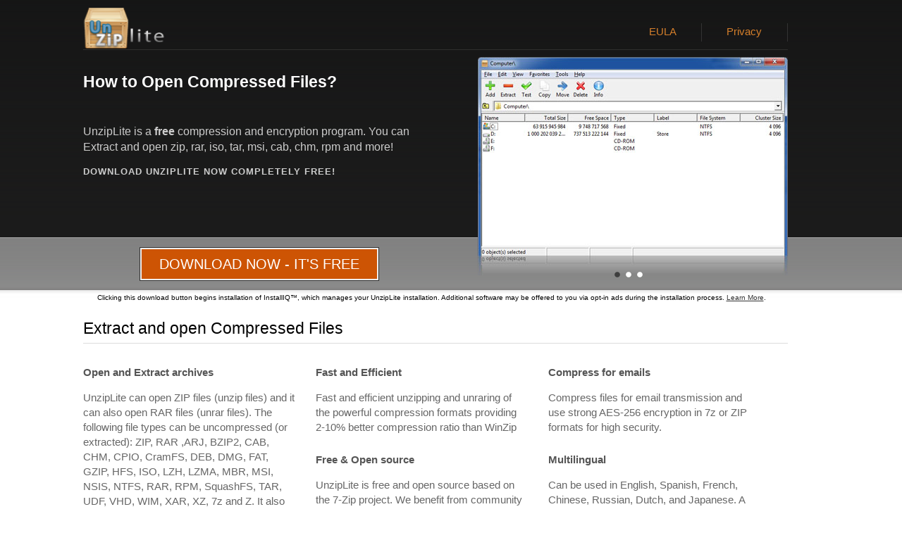

--- FILE ---
content_type: text/html
request_url: http://www.unziplite.com/how-to-open-compressed-files/
body_size: 18259
content:
<!DOCTYPE html>
<!--[if IE 6]>
<html id="ie6" lang="en-US" prefix="og: http://ogp.me/ns#">
<![endif]-->
<!--[if IE 7]>
<html id="ie7" lang="en-US" prefix="og: http://ogp.me/ns#">
<![endif]-->
<!--[if IE 8]>
<html id="ie8" lang="en-US" prefix="og: http://ogp.me/ns#">
<![endif]-->
<!--[if !(IE 6) | !(IE 7) | !(IE 8)  ]><!-->
<html lang="en-US" prefix="og: http://ogp.me/ns#">
<!--<![endif]-->
<head>
<meta http-equiv="Last-Modified" content="Fri, 01 Jun 2018 09:14:40 GMT">
<meta charset="UTF-8" />
<meta name="viewport" content="width=device-width" />
<title>How to Open Compressed Files? - Free Compression and Encryption Software - UnzipLiteUnzipLite | UnzipLite &#8211; Zip and Unzip, Rar and Unrar your Compressed FilesFree Compression and Encryption Software &#8211; UnzipLiteUnzipLite | UnzipLite &#8211; Zip and Unzip, Rar and Unrar your Compressed Files</title>
<link rel="profile" href="http://gmpg.org/xfn/11" />
<!--<link rel="stylesheet" type="text/css" media="all" href="/wp-content/themes/toolbox/style.css" />-->
<link rel="stylesheet" href="/wp-content/themes/toolbox/style.css?1433328738" type="text/css" media="screen" />
<link rel="pingback" href="/xmlrpc.php" />
<!--[if lt IE 9]>
<script src="/wp-content/themes/toolbox/js/html5.js" type="text/javascript"></script>
<![endif]-->


<!-- This site is optimized with the Yoast WordPress SEO plugin v1.7.4 - https://yoast.com/wordpress/plugins/seo/ -->
<meta name="description" content="UnzipLite is a free compression and encryption program. You can Extract and open zip, rar, iso, tar, msi, cab, chm, rpm and more! Open compressed files!"/>
<link rel="canonical" href="http://www.unziplite.com/how-to-open-compressed-files/" />
<meta property="og:locale" content="en_US" />
<meta property="og:type" content="article" />
<meta property="og:title" content="How to Open Compressed Files? - Free Compression and Encryption Software - UnzipLiteUnzipLite | UnzipLite &#8211; Zip and Unzip, Rar and Unrar your Compressed Files" />
<meta property="og:description" content="UnzipLite is a free compression and encryption program. You can Extract and open zip, rar, iso, tar, msi, cab, chm, rpm and more! Open compressed files!" />
<meta property="og:url" content="http://www.unziplite.com/how-to-open-compressed-files/" />
<meta property="og:site_name" content="Free Compression and Encryption Software - UnzipLiteUnzipLite | UnzipLite &#8211; Zip and Unzip, Rar and Unrar your Compressed Files" />
<meta property="og:image" content="http://cdn.unziplite.com/YahooToolbar.png" />
<!-- / Yoast WordPress SEO plugin. -->

<link rel="wlwmanifest" type="application/wlwmanifest+xml" href="/wp-includes/wlwmanifest.xml" /> 
<meta name="generator" content="WordPress 4.0.23 with StaticPress ver.0.4.3.5" />

<!-- Bing Analytics Code -->

<script>(function(w,d,t,r,u){var f,n,i;w[u]=w[u]||[],f=function(){var o={ti:"4052703"};o.q=w[u],w[u]=new UET(o),w[u].push("pageLoad")},n=d.createElement(t),n.src=r,n.async=1,n.onload=n.onreadystatechange=function(){var s=this.readyState;s&&s!=="loaded"&&s!=="complete"||(f(),n.onload=n.onreadystatechange=null)},i=d.getElementsByTagName(t)[0],i.parentNode.insertBefore(n,i)})(window,document,"script","//bat.bing.com/bat.js","uetq");</script><noscript><img src="//bat.bing.com/action/0?ti=4052703&Ver=2" height="0" width="0" style="display:none; visibility: hidden;" /></noscript>

<!-- End Bing Analytics Code -->

<script type="text/javascript" src="http://ajax.googleapis.com/ajax/libs/jquery/1.7.2/jquery.min.js"></script>

<script src="//cdn.optimizely.com/js/96670308.js"></script>
	<script type="text/javascript">
	  var _gaq = _gaq || [];
	  _gaq.push(['_setAccount', 'UA-21970171-3']);
	  _gaq.push(['_trackPageview']);

	  (function() {
	    var ga = document.createElement('script'); ga.type = 'text/javascript'; ga.async = true;
	    ga.src = ('https:' == document.location.protocol ? 'https://' : 'http://') + 'stats.g.doubleclick.net/dc.js';
	    var s = document.getElementsByTagName('script')[0]; s.parentNode.insertBefore(ga, s);
	  })();

	</script>

<script type="text/javascript">
function getUrlVars() {
	var vars = {};
	var parts = window.location.href.replace(/[?&]+([^=&]+)=([^&]*)/gi, function(m,key,value) {
		vars[key] = value;
	});
	return vars;
}
</script>
	

<script type="text/javascript">
	/*var current_uri=window.location.href;
	if(current_uri.match(/.*\?campaign=[\w].*20Display.*gclid\=[A-Za-z0-9]+/i))
	{document.cookie="GoogleAdwordsDisplay"+"="+"true";}
	else if(current_uri.match(/.*\?campaign=[\w].*20Remarketing.*gclid\=[A-Za-z0-9]+/i))
	{document.cookie="GoogleAdwordsRemarketing"+"="+"true";}
	else if(current_uri.match(/.*gclid\=[A-Za-z0-9]+/i))
	{document.cookie="GoogleAdwords"+"="+"true";}
	else if(current_uri.match(/.*\?utm.source\=bing/i))
	{document.cookie="BingAdCenter"+"="+"true";}
	else if(current_uri.match(/.*\?utm.source\=7search/i))
	{document.cookie="7search"+"="+"true";}
	else if(current_uri.match(/.*\?utm.source\=AdBrite/i))
	{document.cookie="AdBrite"+"="+"true";}
	else if(current_uri.match(/.*\?utm.source\=AdWitty/i))
	{document.cookie="AdWitty"+"="+"true";}
	else if(current_uri.match(/.*\?utm.source\=Ad4Game/i))
	{document.cookie="Ad4Game"+"="+"true";}
	else if(current_uri.match(/.*\?utm.source\=yahoo/i))
	{document.cookie="YahooMediaExchange"+"="+"true";}
	else if(current_uri.match(/.*\?utm.source\=shell/i))
	{document.cookie="WindowsShell"+"="+"true";}*/
/*$(document).ready(function() {
	// Handler for .ready() called.
	if (!w3i) {
		$('#note-w3i').html("This download is managed by InstallCore, an ad supported smart installer. <a href=\"/installcore\" target=\"_blank\">Learn more</a>. This software can be downloaded for free from the <a href=\"http://www.7-zip.org/\" target=\"_blank\">publishers website</a>");
	}
});*/
</script>

<script src="/wp-content/themes/toolbox/js/source.js" type="text/javascript"></script>
</head>

<body class="page page-id-1040 page-template page-template-download-php single-author">
<div id="page" class="hfeed">
	<header id="branding" role="banner">
		<hgroup>
			<h1 id="site-title"><a href="/" title="Free Compression and Encryption Software &#8211; UnzipLiteUnzipLite | UnzipLite &#8211; Zip and Unzip, Rar and Unrar your Compressed Files" rel="home">Free Compression and Encryption Software &#8211; UnzipLiteUnzipLite | UnzipLite &#8211; Zip and Unzip, Rar and Unrar your Compressed Files</a></h1>
			<h2 id="site-description">A free compression and encryption program. Create and open Zip, Rar, Tar, Gzip and 7zip files. Use UnzipLite to compress, pack and archive files with ease. Can be used in English, Spanish, French, Chinese and more.</h2>
		</hgroup>
		<nav id="access" role="navigation">
			<h1 class="assistive-text section-heading">Main menu</h1>
			<div class="skip-link screen-reader-text"><a href="#content" title="Skip to content">Skip to content</a></div>

<div class="menu-header-menu-container"><ul id="menu-header-menu" class="menu"><li id="menu-item-1724" class="menu-item menu-item-type-custom menu-item-object-custom menu-item-1724"><a href="http://www.gnu.org/licenses/gpl.html">EULA</a></li>
<li id="menu-item-1725" class="menu-item menu-item-type-post_type menu-item-object-page menu-item-1725"><a href="/privacy-policy/">Privacy</a></li>
</ul></div>
		</nav><!-- #access -->

<!--<span style="float: right" class="lang_sel">
</span>-->

	</header><!-- #branding -->

	<div id="main">
<!-- END HEADER -->	<script src="/wp-content/themes/toolbox/js/general.js" type="text/javascript"></script>

	<script type="text/javascript">
	$('#screenshots-container')
	.cycle({
	    fx:     'scrollLeft',
	    speed:  '700',
	    timeout: 5500,
	    pager:  '#screenshotsnavigation'
	});
	</script>

		<div id="download-page">

			<div id="screenshots-rotator">
				<div id="screenshotsnavigation"></div>
				<div id="screenshots-container">
					<img src="http://cdn.unziplite.com/1.jpg" />
					<img src="http://cdn.unziplite.com/2.jpg" />
					<img src="http://cdn.unziplite.com/3.jpg" />
				</div>
			</div> <!-- end of screenshots rotator -->

<!-- Google Code for Download Clicked Conversion Page
In your html page, add the snippet and call
goog_report_conversion when someone clicks on the
chosen link or button. -->
<script type="text/javascript">
  /* <![CDATA[ */
  goog_snippet_vars = function() {
    var w = window;
    w.google_conversion_id = 990579086;
    w.google_conversion_label = "x7DECJn35F0QjpOs2AM";
    w.google_remarketing_only = false;
  }
  // DO NOT CHANGE THE CODE BELOW.
  goog_report_conversion = function(url) {
    goog_snippet_vars();
    window.google_conversion_format = "3";
    window.google_is_call = true;
    var opt = new Object();
    opt.onload_callback = function() {
    if (typeof(url) != 'undefined') {
      window.location = url;
    }
  }
  var conv_handler = window['google_trackConversion'];
  if (typeof(conv_handler) == 'function') {
    conv_handler(opt);
  }
}
/* ]]> */
</script>
<script type="text/javascript"
  src="//www.googleadservices.com/pagead/conversion_async.js">
</script>

<script type="text/javascript">
	var is_chrome = /chrome/i.test( navigator.userAgent );
	var is_firefox = navigator.userAgent.toLowerCase().indexOf('firefox') > -1;

	function downloadClicked() {
		goog_report_conversion();
		window.uetq = window.uetq || [];
		window.uetq.push({ 'ec':'Conversion', 'ea':'Clicked', 'el':'Download', 'ev':'1' });

		//document.location = 'http://download.unziplite.com/setup-unziplite-0.7.0.0.exe';
		//if (! is_chrome && ! is_firefox) {
		//	document.location = 'http://files5.downloadnet1002.com/dl?bc=1080452&aid=unziplite.com&source='+getUrlVars()['utm_source']+'&c='+getUrlVars()['utm_campaign'];
		//}
	}
</script>
			<div id="download-w3i">
				<!--<a onClick="downloadClicked()" href="#" class="myriad">Download Now - it's free</a>-->
				<a href="#" id="downloadLink" onClick="downloadClicked(); return true;" class="download_link myraid">Download Now - it's free</a>
			</div> <!-- end of call to action -->
<script>
	//if (is_chrome || is_firefox) {
		$.get("http://ww2.unziplite.com/download.php?iclink", function(data) {
			$('#downloadLink').attr('href', data);
		});
	//}
</script>
			<div class="clear"></div>
			<div id="note-w3i">Clicking this download button begins installation of InstallIQ&trade;, which manages your UnzipLite installation. Additional software may be offered to you via opt-in ads during the installation process. <a href="http://www.installiqlearnmore.com/" target="_blank">Learn More</a>.</div>

		</div> <!-- end of header -->

		<div id="primary" class="full-width">
			<div id="content" role="main" itemscope itemtype="http://schema.org/SoftwareApplication">

			<div itemprop="offers" itemscope itemtype="http://schema.org/Offer">
			    <meta itemprop="price" content="Free" />
			    <meta itemprop="availability" href="http://schema.org/InStock" content="In stock" />
			</div>
			<meta itemprop="operatingSystems" content="Windows" />
			<div itemprop="aggregateRating" itemscope itemtype="http://schema.org/AggregateRating">
			 <meta itemprop="ratingValue" content="5" />
			 <meta itemprop="ratingCount" content="8" />
			</div>
<meta itemprop="operatingSystems" content="Windows" />
<meta itemprop="device" content="Windows" />
<meta itemprop="datePublished" content="8 October 2012" />
<meta itemprop="softwareVersion" content="0.2" />
<span itemprop="author" itemscope itemtype="http://schema.org/Organization"><span itemprop="name" content="Amnis Technology"></span><span itemprop="url" content="http://www.amnistechnology.com"></span></span>

									
<article id="post-1040" class="post-1040 page type-page status-publish hentry">
	<header class="entry-header">
		<h1 class="entry-title">How to Open Compressed Files?</h1>
	</header><!-- .entry-header -->

	<div class="entry-content">
		<div id="introduction">UnzipLite is a <strong>free</strong> compression and encryption program. You can Extract and open zip, rar, iso, tar, msi, cab, chm, rpm and more!</p>
<p class="directions">Download Unziplite now completely free!</p>
</div>
<h2>Extract and open Compressed Files</h2>
<div id="columns3">
<ul>
<li>
<h4>Open and Extract archives</h4>
<p>UnzipLite can open ZIP files (unzip files) and it can also open RAR files (unrar files). The following file types can be uncompressed (or extracted): ZIP, RAR ,ARJ, BZIP2, CAB, CHM, CPIO, CramFS, DEB, DMG, FAT, GZIP, HFS, ISO, LZH, LZMA, MBR, MSI, NSIS, NTFS, RAR, RPM, SquashFS, TAR, UDF, VHD, WIM, XAR, XZ, 7z and Z. It also has the ability to create self-extracting files in the 7z fomat.</li>
<li>
<h4>Fast and Efficient</h4>
<p>Fast and efficient unzipping and unraring of the powerful compression formats providing 2-10% better compression ratio than WinZip</li>
<li>
<h4>Compress for emails</h4>
<p>Compress files for email transmission and use strong AES-256 encryption in 7z or ZIP formats for high security.</li>
<li>
<h4>Free &#038; Open source</h4>
<p>UnzipLite is free and open source based on the 7-Zip project. We benefit from community driven development.</li>
<li>
<h4>Multilingual</h4>
<p>Can be used in English, Spanish, French, Chinese, Russian, Dutch, and Japanese. A total of 79 languages.</li>
</ul>
</div>
<div class="clear"></div>
<p></br></p>
<h3>Installing UnzipLite</h3>
<p><span style="font-size: 10px;">Clicking the download button begins installation of InstallIQ™, which manages your unzipLite installation. <a href="http://www.w3i.com/information/installiq_learnmore_w.html" target="_blank">Learn More.</a></span><br />
<span style="font-size: 10px;">You may be offered to install the File Association Manager. For more information <a href="/file-association-manager">click here</a>.</span><br />
<span style="font-size: 10px;">You may be offered to install the Yahoo Toolbar.</span><br />
<img src="http://cdn.unziplite.com/YahooToolbar.png" alt="" /></p>
<p>&nbsp;</p>
<h3>More UnzipLite Features</h3>
<h4>UnzipLite &#8211; Best Software to easily compress files and folders</h4>
<p>UnzipLite is an archiving, packing and compression tool to create, manage, and extract compressed files and folders.</p>
<ul>
<li>Fast and efficient file compression (zipping) and uncompression (unzipping)</li>
<li>Compress files for email transmission</li>
<li>Archive data to use less disk space</li>
</ul>
<h4>UnzipLite Features</h4>
<ul>
<li>Quickly create new ZIP files and any of the following formats: 7z, XZ, BZIP2, GZIP, TAR, ZIP and WIM.</li>
<li>Edit or extract existing 7z, XZ, BZIP2, GZIP, TAR, ZIP and WIM files</li>
<li>Create or open encrypted ZIP files and 7z files.</li>
<li>Open and extract files from many types of archives including rar, cab, tar, 7z, iso and more. See below for supported formats.</li>
<li>Convert archives to zip from other formats</li>
<li>Quickly zip common folders with the UnzipLite context menu</li>
<li>Email zip files in two easy clicks</li>
<li>Burn archived files to CD/DVD for long term backup</li>
<li>Simple but powerful user interface with easy-to-use drag and drop functionality</li>
<li>Read and convert CHM help files to their original HTML format</li>
<li>No need to mount or burn ISO files, simply convert ISO to their original file formats</li>
<li>A free alternative unzip and unrar software to 7-Zip, WinZip, WinRAR, Peazip and other compression utilities</li>
<li>Opens RPM files in Windows, and other formats for non-Windows systems like bzip2 and gzip.</li>
<li>Can open compressed LZH files.</li>
</ul>
<h4>Open Many Compression File Types</h4>
<p>The following file types are supported: ZIP, RAR ,ARJ, BZIP2, CAB, CHM, CPIO, CramFS, DEB, DMG, FAT, GZIP, HFS, ISO, LZH, LZMA, MBR, MSI, NSIS, NTFS, RAR, RPM, SquashFS, TAR, UDF, VHD, WIM, XAR, XZ, 7z and Z. You can extract MSI files, without running the installer. You can open ISO images without burning a CD. You can even convert CHM help files.</p>
<h4>Compress and Share</h4>
<p>The .zip and .rar file formats are the most widely used compression file formats for cross-platform data exchange. UnzipLite can also be used to create .zip files which is ideal for compression and also file sharing.</p>
<h4>System Requirements</h4>
<p>Works on Windows 7, Windows XP and Windows Vista</p>
					</div><!-- .entry-content -->
</article><!-- #post-1040 -->
					
				
			</div><!-- #content -->
		</div><!-- #primary -->




	</div><!-- #main -->

	<footer id="colophon" role="contentinfo">
		<div class="menu-footer-menu-container"><ul id="menu-footer-menu" class="menu"><li id="menu-item-1726" class="menu-item menu-item-type-post_type menu-item-object-page menu-item-1726"><a href="/news/">News</a></li>
<li id="menu-item-1727" class="menu-item menu-item-type-post_type menu-item-object-page menu-item-1727"><a href="/support/">Support</a></li>
<li id="menu-item-1728" class="menu-item menu-item-type-post_type menu-item-object-page menu-item-1728"><a href="/uninstall/">Uninstall</a></li>
<li id="menu-item-1722" class="menu-item menu-item-type-custom menu-item-object-custom menu-item-1722"><a href="http://www.gnu.org/licenses/gpl.html">EULA</a></li>
<li id="menu-item-1723" class="menu-item menu-item-type-post_type menu-item-object-page menu-item-1723"><a href="/privacy-policy/">Privacy</a></li>
<li id="menu-item-1729" class="menu-item menu-item-type-post_type menu-item-object-page menu-item-1729"><a href="/contact/">Contact</a></li>
</ul></div>
		<div class="clear"></div>

<a href="https://plus.google.com/117896460781662479090" rel="publisher" style="text-decoration:none;"><img src="https://ssl.gstatic.com/images/icons/gplus-16.png" alt="" style="border:0;width:12px;height:12px;"/></a>

		<div id="site-generator">
						<a href="http://wordpress.org/" title="Semantic Personal Publishing Platform" rel="generator">Proudly powered by WordPress</a>
			<span class="sep"> | </span>
			Theme: Toolbox by <a href="http://automattic.com/" rel="designer">Automattic</a>.		</div>

	</footer><!-- #colophon -->

</div><!-- #page -->



</body>

</html>

--- FILE ---
content_type: text/css
request_url: http://www.unziplite.com/wp-content/themes/toolbox/style.css?1433328738
body_size: 13698
content:
/*
Theme Name: Toolbox
Theme URI: http://wordpress.org/extend/themes/toolbox
Author: Automattic
Author URI: http://automattic.com/
Description: A semantic, HTML5, canvas for CSS artists and an ultra-minimal set of super-clean templates for your own WordPress theme development.
Version: 1.4
License: GNU General Public License
License URI: license.txt
Tags: custom-menu, sticky-post, microformats, rtl-language-support, translation-ready, full-width-template, post-formats

This theme, like WordPress, is licensed under the GPL.
Use it to make something cool, have fun, and share what you've learned with others.
*/

/* =Structure
-------------------------------------------------------------- */

.lang_sel {
	margin-top: 10px;
	z-index: 100;
}

* { margin:0; padding:0;}

body { background:url(http://cdn.unziplite.com/background.png) top left repeat-x #fff;
	 line-height:1.4em; color:#666; font: 0.95em/1.4 ars-maquette-web,"Helvetica Neue",Helvetica,Arial,sans-serif;
}

#tr_credit { display: inline-block; padding-left: 10px; }

body.page-template-download-php { background:url(http://cdn.unziplite.com/background-download.png) top left repeat-x #fff !important; }

a { color: #d57f2b; text-decoration: none; cursor: pointer;}
a:hover { color: #aa5a0d; text-decoration: none; }
.clear { clear: both; }

.page-id-601 h1 {
	text-align: center;
}

h1 {
	font-size: 1.5em;
}

h1, h2, h3, h4, p, ul {
	margin-bottom: 15px;
}

li {
	margin-left: 40px;
}

h2, h3, .post .entry-title a {
	border-bottom: 1px solid #DCDCDC;
	padding-bottom: 5px;
	margin-bottom: 20px;
	width: 100%;
	color: #000000;
	font-weight: normal;
	font-family: 'Helvetica Neue',Helvetica,Arial,sans-serif;
}

.post .entry-title a {
	display: block;
}

.post .entry-title a:hover {
	color: #d57f2b; text-decoration: none;
}

h4 {
	color: #555;
}

blockquote {
	font-family: Georgia,Times,serif;
	font-style: italic;
	padding: 0px 15px 0px 0px;
}

cite {
	color: #7F7F7F;
	float: left;
	font-size: 9px;
	font-style: normal;
	font-weight: bold;
	letter-spacing: 1px;
	line-height: 14px;
	padding: 0 0 20px 10px;
	text-transform: uppercase;
}

cite em {
	color: #E19750;
	font-style: normal;
}

.date {
	color: #7F7F7F;
	font-size: 9px;
	font-weight: bold;
	letter-spacing: 1px;
	margin: 0 0 15px 15px;
	text-transform: uppercase;
}

#columns3 li {
	margin: 0px;
	padding:  1% 3% 0% 0%;
	float: left;
	width: 30%;
	list-style: none;
}

#page {
	display: block;
	/*margin: 1em;*/
	max-width:1000px;min-width:1000px;margin:0 auto;
	padding: 0 60px 0 15px;
}

#main { clear: both; }

#primary {
	float: left;
	margin: 0 -240px 0 0;
	width: 100%;
}
#content {
	margin: 0 280px 0 0;
}
#main .widget-area {
	float: right;
	overflow: hidden;
	width: 220px;
}
#colophon {
	clear: both;
	display: block;
	width: 100%;
}

/* Increase the size of the content area for templates without sidebars */
.full-width #content,
.image-attachment #content,
.error404 #content {
	margin: 0;
}

/* Text meant only for screen readers */
.screen-reader-text,
.assistive-text {
	position: absolute !important;
	clip: rect(1px 1px 1px 1px); /* IE6, IE7 */
	clip: rect(1px, 1px, 1px, 1px);
}

/* Alignment */
.alignleft {
	display: inline;
	float: left;
}
.alignright {
	display: inline;
	float: right;
}
.aligncenter {
	clear: both;
	display: block;
	margin-left: auto;
	margin-right: auto;
}


/* =Header
-------------------------------------------------------------- */

hgroup {
	float: left;
}

hgroup #site-title {
	margin-top: -10px;
	height:60px;
	width:125px;
	background:url(http://cdn.unziplite.com/logo.png);
	background-size: 125px 60px;
}

hgroup #site-title a {
	margin-top: -10px;
	display: block;
	height:60px;
	width:125px;
	border: none;
	text-indent: -9999px;
}

hgroup #site-description {
	display: none;
}

#branding {
	height: 45px;
	padding: 20px 0px 5px 0px;
	border-bottom: 1px solid #2f2f2e;
	margin-bottom: 30px;
}

.page-template-download-php #branding {
	margin-bottom: 10px !important;
}

.page-template-download-php #site-title  {
	margin-bottom: 0px !important;
}


/* =Menu
-------------------------------------------------------------- */

#access {
	float: right;
	padding-top: 13px;
}
#access ul {
	list-style: none;
	margin: 0;
	padding-left: 0;
}
#access li {
	float: left;
	position: relative;
	margin-left: 20px;
	border-right: 1px solid #333; padding: 1px 0px 4px; padding-right: 20px;
}
#access a {
	display: block;
	padding: 0 1em;
	text-decoration: none;
}
#access ul ul {
	box-shadow: 0 3px 3px rgba(0,0,0,0.2);
	-moz-box-shadow: 0 3px 3px rgba(0,0,0,0.2);
	-webkit-box-shadow: 0 3px 3px rgba(0,0,0,0.2);
	display: none;
	float: left;
	position: absolute;
	top: 2em;
	left: 0;
	z-index: 99999;
}
#access ul ul ul {
	left: 100%;
	top: 0;
}
#access ul ul a {
	background: #dedede;
	line-height: 1em;
	padding: .5em .5em .5em 1em;
	width: 10em;
	height: auto;
}
#access li:hover > a,
#access ul ul :hover > a {
	/*background: #dedede;*/
}
#access ul ul a:hover {
	/*background: #cecece;*/
}
#access ul li:hover > ul {
	display: block;
}

#access li.bold {
	font-weight: bold;
}

#access li.right {
	border-right: none !important; padding-right: 0px !important;
}


/* =Download
-------------------------------------------------------------- */
#download-page {
	height: 330px;
	margin: 0px;
	padding: 0px;
	margin-bottom: 20px;
}

#download-page #screenshots-rotator {
	padding-top: 0px;
	width: 440px;
	height: 310px;
	position: relative;
	float: right;
	}

#download-page #screenshots-container {
	float: right;
	width: 440px;
	height: 310px;
	overflow: hidden;

}
#download-page #screenshotsnavigation {
	position: absolute;
	top: 305px;
	float: left;
	z-index: 999;
	left: 190px;
}
#download-page #screenshotsnavigation a{
	width: 8px;
	height: 8px;
	text-indent: -9999px;
	float: left;
	display: block;
	background: url(http://cdn.unziplite.com/navigation.png) no-repeat;
	margin: 0px 4px;
}

#download-page #screenshotsnavigation a:hover { background-position: -16px 0px; }
#download-page #screenshotsnavigation a.activeSlide { background-position: -8px 0px; }

#download-page #download {
	position: relative;
	top: 270px;
	left: 80px;
	z-index: 999;
	float: left;
	border: solid 1px #333;
}

#download-page #download-w3i {
	position: relative;
	top: 270px;
	left: 80px;
	z-index: 999;
	float: left;
	border: solid 1px #333;
}


#download-page #download a, #download-page #download-w3i a {
	width: 320px;
	display: block;
	border: solid 2px #eee;
	background: #CD5404;
	padding: 7px;
	text-align: center;
	color: #fff;
	font-size: 20px;
	text-transform: uppercase;
}

#download-page #download a:hover, #download-page #download-w3i a:hover {
	border: solid 2px #666666;
	background: #6A5C44;
}

#download-page #note {
	position: relative;
	top: -25px;
	left: 400px;
	color: #555;
	z-index: 1000;
	float: left;
	font-size: 12px;
}

#download-page #note-w3i {
	position: relative;
	display: block;
	/*width: 180px;
	top: -45px;
	left: 370px;*/
/*width: 450px;*/
	top: 25px;
	left: 20px;
	color: #000;
	z-index: 1000;
	font-size: 10px;
}

#download-page #note-w3i a {
	color: #333;
	text-decoration: underline;
}



/* =Content
-------------------------------------------------------------- */

#introduction {
	position: absolute;
	display: block;
	top: -275px;
	width: 500px;
	height: 170px;
	margin: 0px;
	padding: 0px;
	color: #ccc;
	font-size: 16px;
}

#introduction p a {
	color: #d4d4d4;
	border-bottom: 1px solid #3d3d3d;
	padding-bottom: 2px;
}
#introduction p a:hover {	color: #FFF; }
#introduction p.description {
	margin-top: 18px;
	font-size: 18px;
	width: 374px;
	height: 80px;
}

#introduction p.directions {
	margin-top: 10px;
	text-transform: uppercase;
	font-weight: bold;
	font-size: 13px;
	letter-spacing: 1px;
}


.sticky {
}


/* The header */
.page-template-download-php .entry-header {
	position: relative;
	top: -330px;
	width: 500px;
	height: 40px;
	font-weight: normal !important;
	color: #fff;
}

.page-template-download-php .entry-content {
	position: relative !important;
	top: -20px !important;
}

.entry-meta {
	clear: both;
	display: block;
}

header .entry-meta {
	text-transform: uppercase;
	font-size: 12px;
	font-weight: normal;
	margin: 0px 0px 7px 0px;
	/*border-bottom: 1px dotted #ccc;*/
}

.post {
	margin-bottom: 30px;
}

.single-author .entry-meta .byline {
	display: none;
}
#content nav {
	display: block;
	overflow: hidden;
}
#content nav .nav-previous {
	float: left;
	width: 50%;
}
#content nav .nav-next {
	float: right;
	text-align: right;
	width: 50%;
}
#content #nav-above {
	display: none;
}
.paged #content #nav-above,
.single #content #nav-above {
	display: block;
}
#nav-below {
	margin: 1em 0 0;
}
.page-link {
	clear: both;
	margin: 0 0 1em;
}
.page .edit-link {
	clear: both;
	display: block;
}

/* 404 page */
.error404 .widget {
	float: left;
	width: 33%;
}
.error404 .widget .widgettitle,
.error404 .widget ul {
	margin-right: 1em;
}
.error404 .widget_tag_cloud {
	clear: both;
	float: none;
	width: 100%;
}

/* Notices */
.post .notice,
.error404 #searchform {
	background: #eee;
	display: block;
	padding: 1em;
}

/* Image Attachments */
.image-attachment div.entry-meta {
	float: left;
}
.image-attachment nav {
	float: right;
	margin: 0 0 1em 0;
}
.image-attachment .entry-content {
	clear: both;
}
.image-attachment .entry-content .entry-attachment {
	background: #eee;
	margin: 0 0 1em;
	padding: 1em;
	text-align: center;
}
.image-attachment .entry-content .attachment {
	display: block;
	margin: 0 auto;
	text-align: center;
}

/* Aside Posts */
.format-aside .entry-header {
	display: none;
}
.single .format-aside .entry-header {
	display: block;
}
.format-aside .entry-content,
.format-aside .entry-summary {
	padding-top: 1em;
}
.single .format-aside .entry-content,
.single .format-aside .entry-summary {
	padding-top: 0;
}

/* Gallery Posts */
.format-gallery .gallery-thumb {
	float: left;
	margin: 0 1em 0 0;
}

/* Image Posts */
.format-image .entry-header {
	display: none;
}
.single .format-image .entry-header {
	display: block;
}
.format-image .entry-content,
.format-image .entry-summary {
	padding-top: 1em;
}
.single .format-image .entry-content,
.single .format-image .entry-summary {
	padding-top: 0;
}


/* =Images
-------------------------------------------------------------- */

a img {
	border: none;
}
p img {
	margin-bottom: 0.5em; /* a small bottom margin prevents content floating under images */
}
/*
Resize images to fit the main content area.
- Applies only to images uploaded via WordPress by targeting size-* classes.
- Other images will be left alone. Use "size-auto" class to apply to other images.
*/
img.size-auto,
img.size-full,
img.size-large,
img.size-medium,
.attachment img,
.widget-area img,
.wp-caption {
	max-width: 100%; /* When images are too wide for containing element, force them to fit. */
	height: auto; /* Override height to match resized width for correct aspect ratio. */
}
img.alignleft {
	margin-right: 1em;
}
img.alignright {
	margin-left: 1em;
}
.wp-caption {
	padding: .5em;
	text-align: center;
}
.wp-caption img {
	margin: .25em;
}
.wp-caption .wp-caption-text {
	margin: .5em;
}
.gallery-caption {
}
.wp-smiley {
	margin: 0;
}


/* =Forms
-------------------------------------------------------------- */

#searchform label {
	display: none;
}
#searchform input#s {
	width: 60%;
}
input[type=text],
input#s {
	margin: 0 1em 0 0;
	width: 60%;
}
textarea {
	width: 80%;
}

/* Class for labelling required form items */
.required {
	color: #cc0033;
}


/* =Comments
-------------------------------------------------------------- */

article.comment {
	display: block;
}
#respond input[type=text] {
	display: block;
	width: 60%;
}
#respond textarea {
	display: block;
	margin: 0 0 1em;
	width: 80%;
}
#respond .form-allowed-tags {
	clear: both;
	width: 80%;
}
#respond .form-allowed-tags code {
	display: block;
}


/* =Widgets
-------------------------------------------------------------- */

.widget {
	display: block;
}
.widget-area .widget_search {
	overflow: hidden;
}
.widget-area .widget_search input {
	float: left;
}

.widget-area .widget {
	margin-bottom: 20px;
}

.widget-area h1 {
	text-transform: uppercase;
	font-size: 12px;
	font-weight: normal;
	margin: 0px 0px 7px 0px;
	border-bottom: 1px dotted #ccc;
}

.widget-area ul li {
	margin: 3px 0px 4px 0px;
	list-style: none;
	font-size: 13px;
}

/* =Footer
-------------------------------------------------------------- */

#colophon {
	padding: 10px 0 10px;
	text-align: center;
	border-top: 1px dotted #ccc;
	margin: 20px 0px 20px 0px;
}

#colophon .menu-footer-menu-container ul {
	display: block;
	margin: 0 auto;
	width: 100%;
}

#colophon .menu li {
	display: block;
	width: 12%;
	list-style: none;
	float: left;
	text-align: center;
	font-weight: bold;
}

#colophon #site-generator {
	clear: both;
	display:none;
	padding-top: 15px;
}

#colophon #footer-w3i {
	margin-top: 7px;
	padding-top: 10px;
	border-top: 1px dotted #ccc;
	font-size: 10px;
	color: #999;
}

--- FILE ---
content_type: application/javascript
request_url: http://www.unziplite.com/wp-content/themes/toolbox/js/source.js
body_size: 1317
content:
function getQueryParams(qs) {
    qs = qs.split("+").join(" ");
    var params = {}, tokens, re = /[?&]?([^=]+)=([^&]*)/g;
    
    while (tokens = re.exec(qs)) {
        params[decodeURIComponent(tokens[1])] = decodeURIComponent(tokens[2]);
    }

    return params;
}


function setCookie(cname, cvalue, exdays) {
    var d = new Date();
    d.setTime(d.getTime() + (exdays*24*60*60*1000));
    var expires = "expires="+d.toGMTString();
    document.cookie = cname + "=" + cvalue + "; " + expires + "; path=/";
}

function getCookie(name) {
    var nameEQ = name + "=";
    var ca = document.cookie.split(';');
    for(var i=0;i < ca.length;i++) {
        var c = ca[i];
        while (c.charAt(0)==' ') c = c.substring(1,c.length);
        if (c.indexOf(nameEQ) == 0) return c.substring(nameEQ.length,c.length);
    }
    return null;
}

var $_GET = getQueryParams(window.location.search);
if(getCookie("utm_source") == null) {
    if(typeof $_GET['utm_source'] == 'undefined') {
        setCookie("utm_source", "organic", 1);
    } else {
        setCookie("utm_source", $_GET['utm_source'], 1);
    }
}

if(getCookie("utm_campaign") == null) {
    if(typeof $_GET['utm_campaign'] == 'undefined') {
        // Don't set a campaign
    } else {
        setCookie("utm_campaign", $_GET['utm_campaign'], 1);
    }
}
